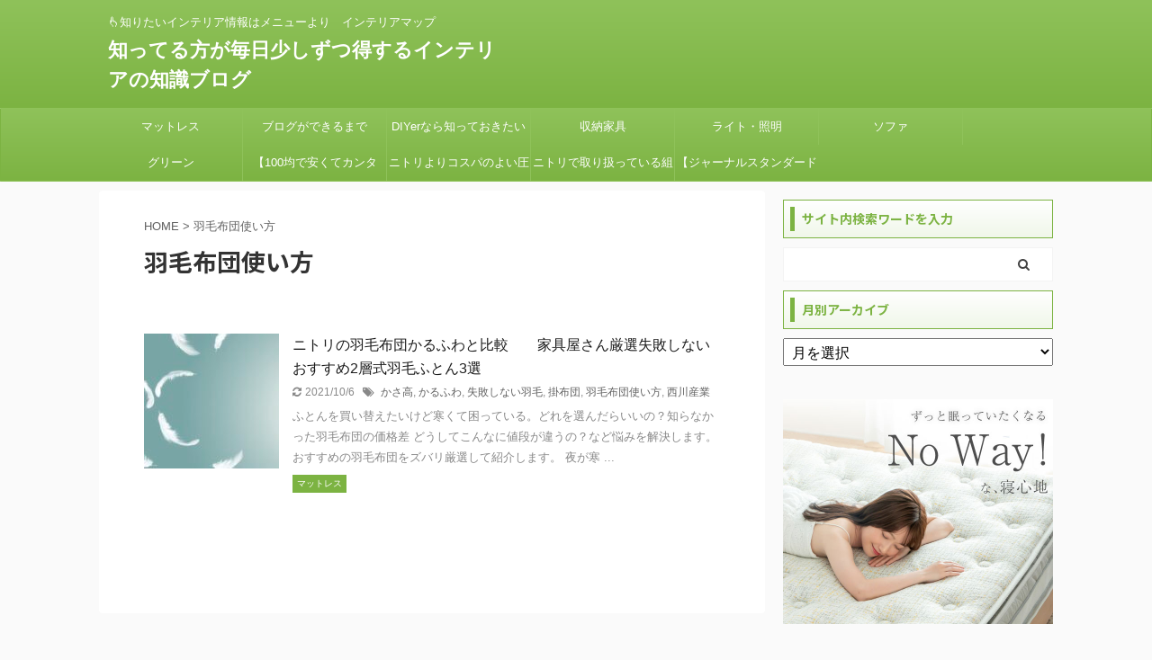

--- FILE ---
content_type: text/html; charset=UTF-8
request_url: https://sabublog.com/tag/%E7%BE%BD%E6%AF%9B%E5%B8%83%E5%9B%A3%E4%BD%BF%E3%81%84%E6%96%B9/
body_size: 15529
content:
<!DOCTYPE html>
<!--[if lt IE 7]>
<html class="ie6" dir="ltr" lang="ja" prefix="og: https://ogp.me/ns#"> <![endif]-->
<!--[if IE 7]>
<html class="i7" dir="ltr" lang="ja" prefix="og: https://ogp.me/ns#"> <![endif]-->
<!--[if IE 8]>
<html class="ie" dir="ltr" lang="ja" prefix="og: https://ogp.me/ns#"> <![endif]-->
<!--[if gt IE 8]><!-->
<html dir="ltr" lang="ja" prefix="og: https://ogp.me/ns#" class="s-navi-search-overlay ">
	<!--<![endif]-->
	<head prefix="og: http://ogp.me/ns# fb: http://ogp.me/ns/fb# article: http://ogp.me/ns/article#">
		<meta charset="UTF-8" >
		<meta name="viewport" content="width=device-width,initial-scale=1.0,user-scalable=no,viewport-fit=cover">
		<meta name="format-detection" content="telephone=no" >

					<meta name="robots" content="noindex,follow">
		
		<link rel="alternate" type="application/rss+xml" title="知ってる方が毎日少しずつ得するインテリアの知識ブログ RSS Feed" href="https://sabublog.com/feed/" />
		<link rel="pingback" href="https://sabublog.com/xmlrpc.php" >
		<!--[if lt IE 9]>
		<script src="https://sabublog.com/wp-content/themes/affinger5/js/html5shiv.js"></script>
		<![endif]-->
					<style>img:is([sizes="auto" i], [sizes^="auto," i]) { contain-intrinsic-size: 3000px 1500px }</style>
	
		<!-- All in One SEO 4.9.3 - aioseo.com -->
	<meta name="robots" content="max-image-preview:large" />
	<link rel="canonical" href="https://sabublog.com/tag/%e7%be%bd%e6%af%9b%e5%b8%83%e5%9b%a3%e4%bd%bf%e3%81%84%e6%96%b9/" />
	<meta name="generator" content="All in One SEO (AIOSEO) 4.9.3" />
		<script type="application/ld+json" class="aioseo-schema">
			{"@context":"https:\/\/schema.org","@graph":[{"@type":"BreadcrumbList","@id":"https:\/\/sabublog.com\/tag\/%E7%BE%BD%E6%AF%9B%E5%B8%83%E5%9B%A3%E4%BD%BF%E3%81%84%E6%96%B9\/#breadcrumblist","itemListElement":[{"@type":"ListItem","@id":"https:\/\/sabublog.com#listItem","position":1,"name":"Home","item":"https:\/\/sabublog.com","nextItem":{"@type":"ListItem","@id":"https:\/\/sabublog.com\/tag\/%e7%be%bd%e6%af%9b%e5%b8%83%e5%9b%a3%e4%bd%bf%e3%81%84%e6%96%b9\/#listItem","name":"\u7fbd\u6bdb\u5e03\u56e3\u4f7f\u3044\u65b9"}},{"@type":"ListItem","@id":"https:\/\/sabublog.com\/tag\/%e7%be%bd%e6%af%9b%e5%b8%83%e5%9b%a3%e4%bd%bf%e3%81%84%e6%96%b9\/#listItem","position":2,"name":"\u7fbd\u6bdb\u5e03\u56e3\u4f7f\u3044\u65b9","previousItem":{"@type":"ListItem","@id":"https:\/\/sabublog.com#listItem","name":"Home"}}]},{"@type":"CollectionPage","@id":"https:\/\/sabublog.com\/tag\/%E7%BE%BD%E6%AF%9B%E5%B8%83%E5%9B%A3%E4%BD%BF%E3%81%84%E6%96%B9\/#collectionpage","url":"https:\/\/sabublog.com\/tag\/%E7%BE%BD%E6%AF%9B%E5%B8%83%E5%9B%A3%E4%BD%BF%E3%81%84%E6%96%B9\/","name":"\u7fbd\u6bdb\u5e03\u56e3\u4f7f\u3044\u65b9 | \u77e5\u3063\u3066\u308b\u65b9\u304c\u6bce\u65e5\u5c11\u3057\u305a\u3064\u5f97\u3059\u308b\u30a4\u30f3\u30c6\u30ea\u30a2\u306e\u77e5\u8b58\u30d6\u30ed\u30b0","inLanguage":"ja","isPartOf":{"@id":"https:\/\/sabublog.com\/#website"},"breadcrumb":{"@id":"https:\/\/sabublog.com\/tag\/%E7%BE%BD%E6%AF%9B%E5%B8%83%E5%9B%A3%E4%BD%BF%E3%81%84%E6%96%B9\/#breadcrumblist"}},{"@type":"Person","@id":"https:\/\/sabublog.com\/#person","name":"\u7ba1\u7406\u4eba","image":{"@type":"ImageObject","@id":"https:\/\/sabublog.com\/tag\/%E7%BE%BD%E6%AF%9B%E5%B8%83%E5%9B%A3%E4%BD%BF%E3%81%84%E6%96%B9\/#personImage","url":"https:\/\/secure.gravatar.com\/avatar\/ca7230ffc75fc6cb90c0e85bec9ecffe?s=96&d=mm&r=g","width":96,"height":96,"caption":"\u7ba1\u7406\u4eba"},"sameAs":["https:\/\/twitter.com\/sabu_su"]},{"@type":"WebSite","@id":"https:\/\/sabublog.com\/#website","url":"https:\/\/sabublog.com\/","name":"\u77e5\u3063\u3066\u308b\u65b9\u304c\u6bce\u65e5\u5c11\u3057\u305a\u3064\u5f97\u3059\u308b\u30a4\u30f3\u30c6\u30ea\u30a2\u306e\u77e5\u8b58\u30d6\u30ed\u30b0","description":"\ud83d\udc46\u77e5\u308a\u305f\u3044\u30a4\u30f3\u30c6\u30ea\u30a2\u60c5\u5831\u306f\u30e1\u30cb\u30e5\u30fc\u3088\u308a\u3000\u30a4\u30f3\u30c6\u30ea\u30a2\u30de\u30c3\u30d7","inLanguage":"ja","publisher":{"@id":"https:\/\/sabublog.com\/#person"}}]}
		</script>
		<!-- All in One SEO -->

<title>羽毛布団使い方 | 知ってる方が毎日少しずつ得するインテリアの知識ブログ</title>
<link rel='dns-prefetch' href='//ajax.googleapis.com' />
<link rel='dns-prefetch' href='//webfonts.xserver.jp' />
<link rel='dns-prefetch' href='//stats.wp.com' />
<link rel='preconnect' href='//c0.wp.com' />
<script type="text/javascript">
/* <![CDATA[ */
window._wpemojiSettings = {"baseUrl":"https:\/\/s.w.org\/images\/core\/emoji\/15.0.3\/72x72\/","ext":".png","svgUrl":"https:\/\/s.w.org\/images\/core\/emoji\/15.0.3\/svg\/","svgExt":".svg","source":{"concatemoji":"https:\/\/sabublog.com\/wp-includes\/js\/wp-emoji-release.min.js?ver=6.7.1"}};
/*! This file is auto-generated */
!function(i,n){var o,s,e;function c(e){try{var t={supportTests:e,timestamp:(new Date).valueOf()};sessionStorage.setItem(o,JSON.stringify(t))}catch(e){}}function p(e,t,n){e.clearRect(0,0,e.canvas.width,e.canvas.height),e.fillText(t,0,0);var t=new Uint32Array(e.getImageData(0,0,e.canvas.width,e.canvas.height).data),r=(e.clearRect(0,0,e.canvas.width,e.canvas.height),e.fillText(n,0,0),new Uint32Array(e.getImageData(0,0,e.canvas.width,e.canvas.height).data));return t.every(function(e,t){return e===r[t]})}function u(e,t,n){switch(t){case"flag":return n(e,"\ud83c\udff3\ufe0f\u200d\u26a7\ufe0f","\ud83c\udff3\ufe0f\u200b\u26a7\ufe0f")?!1:!n(e,"\ud83c\uddfa\ud83c\uddf3","\ud83c\uddfa\u200b\ud83c\uddf3")&&!n(e,"\ud83c\udff4\udb40\udc67\udb40\udc62\udb40\udc65\udb40\udc6e\udb40\udc67\udb40\udc7f","\ud83c\udff4\u200b\udb40\udc67\u200b\udb40\udc62\u200b\udb40\udc65\u200b\udb40\udc6e\u200b\udb40\udc67\u200b\udb40\udc7f");case"emoji":return!n(e,"\ud83d\udc26\u200d\u2b1b","\ud83d\udc26\u200b\u2b1b")}return!1}function f(e,t,n){var r="undefined"!=typeof WorkerGlobalScope&&self instanceof WorkerGlobalScope?new OffscreenCanvas(300,150):i.createElement("canvas"),a=r.getContext("2d",{willReadFrequently:!0}),o=(a.textBaseline="top",a.font="600 32px Arial",{});return e.forEach(function(e){o[e]=t(a,e,n)}),o}function t(e){var t=i.createElement("script");t.src=e,t.defer=!0,i.head.appendChild(t)}"undefined"!=typeof Promise&&(o="wpEmojiSettingsSupports",s=["flag","emoji"],n.supports={everything:!0,everythingExceptFlag:!0},e=new Promise(function(e){i.addEventListener("DOMContentLoaded",e,{once:!0})}),new Promise(function(t){var n=function(){try{var e=JSON.parse(sessionStorage.getItem(o));if("object"==typeof e&&"number"==typeof e.timestamp&&(new Date).valueOf()<e.timestamp+604800&&"object"==typeof e.supportTests)return e.supportTests}catch(e){}return null}();if(!n){if("undefined"!=typeof Worker&&"undefined"!=typeof OffscreenCanvas&&"undefined"!=typeof URL&&URL.createObjectURL&&"undefined"!=typeof Blob)try{var e="postMessage("+f.toString()+"("+[JSON.stringify(s),u.toString(),p.toString()].join(",")+"));",r=new Blob([e],{type:"text/javascript"}),a=new Worker(URL.createObjectURL(r),{name:"wpTestEmojiSupports"});return void(a.onmessage=function(e){c(n=e.data),a.terminate(),t(n)})}catch(e){}c(n=f(s,u,p))}t(n)}).then(function(e){for(var t in e)n.supports[t]=e[t],n.supports.everything=n.supports.everything&&n.supports[t],"flag"!==t&&(n.supports.everythingExceptFlag=n.supports.everythingExceptFlag&&n.supports[t]);n.supports.everythingExceptFlag=n.supports.everythingExceptFlag&&!n.supports.flag,n.DOMReady=!1,n.readyCallback=function(){n.DOMReady=!0}}).then(function(){return e}).then(function(){var e;n.supports.everything||(n.readyCallback(),(e=n.source||{}).concatemoji?t(e.concatemoji):e.wpemoji&&e.twemoji&&(t(e.twemoji),t(e.wpemoji)))}))}((window,document),window._wpemojiSettings);
/* ]]> */
</script>
<style id='wp-emoji-styles-inline-css' type='text/css'>

	img.wp-smiley, img.emoji {
		display: inline !important;
		border: none !important;
		box-shadow: none !important;
		height: 1em !important;
		width: 1em !important;
		margin: 0 0.07em !important;
		vertical-align: -0.1em !important;
		background: none !important;
		padding: 0 !important;
	}
</style>
<link rel='stylesheet' id='wp-block-library-css' href='https://c0.wp.com/c/6.7.1/wp-includes/css/dist/block-library/style.min.css' type='text/css' media='all' />
<link rel='stylesheet' id='aioseo/css/src/vue/standalone/blocks/table-of-contents/global.scss-css' href='https://sabublog.com/wp-content/plugins/all-in-one-seo-pack/dist/Lite/assets/css/table-of-contents/global.e90f6d47.css?ver=4.9.3' type='text/css' media='all' />
<link rel='stylesheet' id='mediaelement-css' href='https://c0.wp.com/c/6.7.1/wp-includes/js/mediaelement/mediaelementplayer-legacy.min.css' type='text/css' media='all' />
<link rel='stylesheet' id='wp-mediaelement-css' href='https://c0.wp.com/c/6.7.1/wp-includes/js/mediaelement/wp-mediaelement.min.css' type='text/css' media='all' />
<style id='jetpack-sharing-buttons-style-inline-css' type='text/css'>
.jetpack-sharing-buttons__services-list{display:flex;flex-direction:row;flex-wrap:wrap;gap:0;list-style-type:none;margin:5px;padding:0}.jetpack-sharing-buttons__services-list.has-small-icon-size{font-size:12px}.jetpack-sharing-buttons__services-list.has-normal-icon-size{font-size:16px}.jetpack-sharing-buttons__services-list.has-large-icon-size{font-size:24px}.jetpack-sharing-buttons__services-list.has-huge-icon-size{font-size:36px}@media print{.jetpack-sharing-buttons__services-list{display:none!important}}.editor-styles-wrapper .wp-block-jetpack-sharing-buttons{gap:0;padding-inline-start:0}ul.jetpack-sharing-buttons__services-list.has-background{padding:1.25em 2.375em}
</style>
<link rel='stylesheet' id='liquid-block-speech-css' href='https://sabublog.com/wp-content/plugins/liquid-speech-balloon/css/block.css?ver=6.7.1' type='text/css' media='all' />
<style id='classic-theme-styles-inline-css' type='text/css'>
/*! This file is auto-generated */
.wp-block-button__link{color:#fff;background-color:#32373c;border-radius:9999px;box-shadow:none;text-decoration:none;padding:calc(.667em + 2px) calc(1.333em + 2px);font-size:1.125em}.wp-block-file__button{background:#32373c;color:#fff;text-decoration:none}
</style>
<style id='global-styles-inline-css' type='text/css'>
:root{--wp--preset--aspect-ratio--square: 1;--wp--preset--aspect-ratio--4-3: 4/3;--wp--preset--aspect-ratio--3-4: 3/4;--wp--preset--aspect-ratio--3-2: 3/2;--wp--preset--aspect-ratio--2-3: 2/3;--wp--preset--aspect-ratio--16-9: 16/9;--wp--preset--aspect-ratio--9-16: 9/16;--wp--preset--color--black: #000000;--wp--preset--color--cyan-bluish-gray: #abb8c3;--wp--preset--color--white: #ffffff;--wp--preset--color--pale-pink: #f78da7;--wp--preset--color--vivid-red: #cf2e2e;--wp--preset--color--luminous-vivid-orange: #ff6900;--wp--preset--color--luminous-vivid-amber: #fcb900;--wp--preset--color--light-green-cyan: #7bdcb5;--wp--preset--color--vivid-green-cyan: #00d084;--wp--preset--color--pale-cyan-blue: #8ed1fc;--wp--preset--color--vivid-cyan-blue: #0693e3;--wp--preset--color--vivid-purple: #9b51e0;--wp--preset--color--soft-red: #e6514c;--wp--preset--color--light-grayish-red: #fdebee;--wp--preset--color--vivid-yellow: #ffc107;--wp--preset--color--very-pale-yellow: #fffde7;--wp--preset--color--very-light-gray: #fafafa;--wp--preset--color--very-dark-gray: #313131;--wp--preset--color--original-color-a: #43a047;--wp--preset--color--original-color-b: #795548;--wp--preset--color--original-color-c: #ec407a;--wp--preset--color--original-color-d: #9e9d24;--wp--preset--gradient--vivid-cyan-blue-to-vivid-purple: linear-gradient(135deg,rgba(6,147,227,1) 0%,rgb(155,81,224) 100%);--wp--preset--gradient--light-green-cyan-to-vivid-green-cyan: linear-gradient(135deg,rgb(122,220,180) 0%,rgb(0,208,130) 100%);--wp--preset--gradient--luminous-vivid-amber-to-luminous-vivid-orange: linear-gradient(135deg,rgba(252,185,0,1) 0%,rgba(255,105,0,1) 100%);--wp--preset--gradient--luminous-vivid-orange-to-vivid-red: linear-gradient(135deg,rgba(255,105,0,1) 0%,rgb(207,46,46) 100%);--wp--preset--gradient--very-light-gray-to-cyan-bluish-gray: linear-gradient(135deg,rgb(238,238,238) 0%,rgb(169,184,195) 100%);--wp--preset--gradient--cool-to-warm-spectrum: linear-gradient(135deg,rgb(74,234,220) 0%,rgb(151,120,209) 20%,rgb(207,42,186) 40%,rgb(238,44,130) 60%,rgb(251,105,98) 80%,rgb(254,248,76) 100%);--wp--preset--gradient--blush-light-purple: linear-gradient(135deg,rgb(255,206,236) 0%,rgb(152,150,240) 100%);--wp--preset--gradient--blush-bordeaux: linear-gradient(135deg,rgb(254,205,165) 0%,rgb(254,45,45) 50%,rgb(107,0,62) 100%);--wp--preset--gradient--luminous-dusk: linear-gradient(135deg,rgb(255,203,112) 0%,rgb(199,81,192) 50%,rgb(65,88,208) 100%);--wp--preset--gradient--pale-ocean: linear-gradient(135deg,rgb(255,245,203) 0%,rgb(182,227,212) 50%,rgb(51,167,181) 100%);--wp--preset--gradient--electric-grass: linear-gradient(135deg,rgb(202,248,128) 0%,rgb(113,206,126) 100%);--wp--preset--gradient--midnight: linear-gradient(135deg,rgb(2,3,129) 0%,rgb(40,116,252) 100%);--wp--preset--font-size--small: 13px;--wp--preset--font-size--medium: 20px;--wp--preset--font-size--large: 36px;--wp--preset--font-size--x-large: 42px;--wp--preset--spacing--20: 0.44rem;--wp--preset--spacing--30: 0.67rem;--wp--preset--spacing--40: 1rem;--wp--preset--spacing--50: 1.5rem;--wp--preset--spacing--60: 2.25rem;--wp--preset--spacing--70: 3.38rem;--wp--preset--spacing--80: 5.06rem;--wp--preset--shadow--natural: 6px 6px 9px rgba(0, 0, 0, 0.2);--wp--preset--shadow--deep: 12px 12px 50px rgba(0, 0, 0, 0.4);--wp--preset--shadow--sharp: 6px 6px 0px rgba(0, 0, 0, 0.2);--wp--preset--shadow--outlined: 6px 6px 0px -3px rgba(255, 255, 255, 1), 6px 6px rgba(0, 0, 0, 1);--wp--preset--shadow--crisp: 6px 6px 0px rgba(0, 0, 0, 1);}:where(.is-layout-flex){gap: 0.5em;}:where(.is-layout-grid){gap: 0.5em;}body .is-layout-flex{display: flex;}.is-layout-flex{flex-wrap: wrap;align-items: center;}.is-layout-flex > :is(*, div){margin: 0;}body .is-layout-grid{display: grid;}.is-layout-grid > :is(*, div){margin: 0;}:where(.wp-block-columns.is-layout-flex){gap: 2em;}:where(.wp-block-columns.is-layout-grid){gap: 2em;}:where(.wp-block-post-template.is-layout-flex){gap: 1.25em;}:where(.wp-block-post-template.is-layout-grid){gap: 1.25em;}.has-black-color{color: var(--wp--preset--color--black) !important;}.has-cyan-bluish-gray-color{color: var(--wp--preset--color--cyan-bluish-gray) !important;}.has-white-color{color: var(--wp--preset--color--white) !important;}.has-pale-pink-color{color: var(--wp--preset--color--pale-pink) !important;}.has-vivid-red-color{color: var(--wp--preset--color--vivid-red) !important;}.has-luminous-vivid-orange-color{color: var(--wp--preset--color--luminous-vivid-orange) !important;}.has-luminous-vivid-amber-color{color: var(--wp--preset--color--luminous-vivid-amber) !important;}.has-light-green-cyan-color{color: var(--wp--preset--color--light-green-cyan) !important;}.has-vivid-green-cyan-color{color: var(--wp--preset--color--vivid-green-cyan) !important;}.has-pale-cyan-blue-color{color: var(--wp--preset--color--pale-cyan-blue) !important;}.has-vivid-cyan-blue-color{color: var(--wp--preset--color--vivid-cyan-blue) !important;}.has-vivid-purple-color{color: var(--wp--preset--color--vivid-purple) !important;}.has-black-background-color{background-color: var(--wp--preset--color--black) !important;}.has-cyan-bluish-gray-background-color{background-color: var(--wp--preset--color--cyan-bluish-gray) !important;}.has-white-background-color{background-color: var(--wp--preset--color--white) !important;}.has-pale-pink-background-color{background-color: var(--wp--preset--color--pale-pink) !important;}.has-vivid-red-background-color{background-color: var(--wp--preset--color--vivid-red) !important;}.has-luminous-vivid-orange-background-color{background-color: var(--wp--preset--color--luminous-vivid-orange) !important;}.has-luminous-vivid-amber-background-color{background-color: var(--wp--preset--color--luminous-vivid-amber) !important;}.has-light-green-cyan-background-color{background-color: var(--wp--preset--color--light-green-cyan) !important;}.has-vivid-green-cyan-background-color{background-color: var(--wp--preset--color--vivid-green-cyan) !important;}.has-pale-cyan-blue-background-color{background-color: var(--wp--preset--color--pale-cyan-blue) !important;}.has-vivid-cyan-blue-background-color{background-color: var(--wp--preset--color--vivid-cyan-blue) !important;}.has-vivid-purple-background-color{background-color: var(--wp--preset--color--vivid-purple) !important;}.has-black-border-color{border-color: var(--wp--preset--color--black) !important;}.has-cyan-bluish-gray-border-color{border-color: var(--wp--preset--color--cyan-bluish-gray) !important;}.has-white-border-color{border-color: var(--wp--preset--color--white) !important;}.has-pale-pink-border-color{border-color: var(--wp--preset--color--pale-pink) !important;}.has-vivid-red-border-color{border-color: var(--wp--preset--color--vivid-red) !important;}.has-luminous-vivid-orange-border-color{border-color: var(--wp--preset--color--luminous-vivid-orange) !important;}.has-luminous-vivid-amber-border-color{border-color: var(--wp--preset--color--luminous-vivid-amber) !important;}.has-light-green-cyan-border-color{border-color: var(--wp--preset--color--light-green-cyan) !important;}.has-vivid-green-cyan-border-color{border-color: var(--wp--preset--color--vivid-green-cyan) !important;}.has-pale-cyan-blue-border-color{border-color: var(--wp--preset--color--pale-cyan-blue) !important;}.has-vivid-cyan-blue-border-color{border-color: var(--wp--preset--color--vivid-cyan-blue) !important;}.has-vivid-purple-border-color{border-color: var(--wp--preset--color--vivid-purple) !important;}.has-vivid-cyan-blue-to-vivid-purple-gradient-background{background: var(--wp--preset--gradient--vivid-cyan-blue-to-vivid-purple) !important;}.has-light-green-cyan-to-vivid-green-cyan-gradient-background{background: var(--wp--preset--gradient--light-green-cyan-to-vivid-green-cyan) !important;}.has-luminous-vivid-amber-to-luminous-vivid-orange-gradient-background{background: var(--wp--preset--gradient--luminous-vivid-amber-to-luminous-vivid-orange) !important;}.has-luminous-vivid-orange-to-vivid-red-gradient-background{background: var(--wp--preset--gradient--luminous-vivid-orange-to-vivid-red) !important;}.has-very-light-gray-to-cyan-bluish-gray-gradient-background{background: var(--wp--preset--gradient--very-light-gray-to-cyan-bluish-gray) !important;}.has-cool-to-warm-spectrum-gradient-background{background: var(--wp--preset--gradient--cool-to-warm-spectrum) !important;}.has-blush-light-purple-gradient-background{background: var(--wp--preset--gradient--blush-light-purple) !important;}.has-blush-bordeaux-gradient-background{background: var(--wp--preset--gradient--blush-bordeaux) !important;}.has-luminous-dusk-gradient-background{background: var(--wp--preset--gradient--luminous-dusk) !important;}.has-pale-ocean-gradient-background{background: var(--wp--preset--gradient--pale-ocean) !important;}.has-electric-grass-gradient-background{background: var(--wp--preset--gradient--electric-grass) !important;}.has-midnight-gradient-background{background: var(--wp--preset--gradient--midnight) !important;}.has-small-font-size{font-size: var(--wp--preset--font-size--small) !important;}.has-medium-font-size{font-size: var(--wp--preset--font-size--medium) !important;}.has-large-font-size{font-size: var(--wp--preset--font-size--large) !important;}.has-x-large-font-size{font-size: var(--wp--preset--font-size--x-large) !important;}
:where(.wp-block-post-template.is-layout-flex){gap: 1.25em;}:where(.wp-block-post-template.is-layout-grid){gap: 1.25em;}
:where(.wp-block-columns.is-layout-flex){gap: 2em;}:where(.wp-block-columns.is-layout-grid){gap: 2em;}
:root :where(.wp-block-pullquote){font-size: 1.5em;line-height: 1.6;}
</style>
<link rel='stylesheet' id='pz-linkcard-css' href='//sabublog.com/wp-content/uploads/pz-linkcard/style.css?ver=2.5.5.1' type='text/css' media='all' />
<link rel='stylesheet' id='toc-screen-css' href='https://sabublog.com/wp-content/plugins/table-of-contents-plus/screen.min.css?ver=2411.1' type='text/css' media='all' />
<style id='toc-screen-inline-css' type='text/css'>
div#toc_container ul li {font-size: 100%;}
</style>
<link rel='stylesheet' id='normalize-css' href='https://sabublog.com/wp-content/themes/affinger5/css/normalize.css?ver=1.5.9' type='text/css' media='all' />
<link rel='stylesheet' id='font-awesome-css' href='https://sabublog.com/wp-content/themes/affinger5/css/fontawesome/css/font-awesome.min.css?ver=4.7.0' type='text/css' media='all' />
<link rel='stylesheet' id='font-awesome-animation-css' href='https://sabublog.com/wp-content/themes/affinger5/css/fontawesome/css/font-awesome-animation.min.css?ver=6.7.1' type='text/css' media='all' />
<link rel='stylesheet' id='st_svg-css' href='https://sabublog.com/wp-content/themes/affinger5/st_svg/style.css?ver=6.7.1' type='text/css' media='all' />
<link rel='stylesheet' id='slick-css' href='https://sabublog.com/wp-content/themes/affinger5/vendor/slick/slick.css?ver=1.8.0' type='text/css' media='all' />
<link rel='stylesheet' id='slick-theme-css' href='https://sabublog.com/wp-content/themes/affinger5/vendor/slick/slick-theme.css?ver=1.8.0' type='text/css' media='all' />
<link rel='stylesheet' id='fonts-googleapis-notosansjp-css' href='//fonts.googleapis.com/css?family=Noto+Sans+JP%3A400%2C700&#038;display=swap&#038;subset=japanese&#038;ver=6.7.1' type='text/css' media='all' />
<link rel='stylesheet' id='style-css' href='https://sabublog.com/wp-content/themes/affinger5/style.css?ver=6.7.1' type='text/css' media='all' />
<link rel='stylesheet' id='child-style-css' href='https://sabublog.com/wp-content/themes/affinger5-child/style.css?ver=6.7.1' type='text/css' media='all' />
<link rel='stylesheet' id='single-css' href='https://sabublog.com/wp-content/themes/affinger5/st-rankcss.php' type='text/css' media='all' />
<link rel='stylesheet' id='st-themecss-css' href='https://sabublog.com/wp-content/themes/affinger5/st-themecss-loader.php?ver=6.7.1' type='text/css' media='all' />
<script type="text/javascript" src="//ajax.googleapis.com/ajax/libs/jquery/1.11.3/jquery.min.js?ver=1.11.3" id="jquery-js"></script>
<script type="text/javascript" src="//webfonts.xserver.jp/js/xserverv3.js?fadein=0&amp;ver=2.0.9" id="typesquare_std-js"></script>
<link rel="https://api.w.org/" href="https://sabublog.com/wp-json/" /><link rel="alternate" title="JSON" type="application/json" href="https://sabublog.com/wp-json/wp/v2/tags/734" />	<style>img#wpstats{display:none}</style>
		<meta name="viewport" content="width=device-width,initial-scale=1.0">
<link rel="icon" href="https://sabublog.com/wp-content/uploads/2024/06/image-100x100.jpg" sizes="32x32" />
<link rel="icon" href="https://sabublog.com/wp-content/uploads/2024/06/image-200x300.jpg" sizes="192x192" />
<link rel="apple-touch-icon" href="https://sabublog.com/wp-content/uploads/2024/06/image-200x300.jpg" />
<meta name="msapplication-TileImage" content="https://sabublog.com/wp-content/uploads/2024/06/image.jpg" />
					<!-- OGP -->
	
						<meta name="twitter:card" content="summary_large_image">
				<meta name="twitter:site" content="@sabu_su">
		<meta name="twitter:title" content="知ってる方が毎日少しずつ得するインテリアの知識ブログ">
		<meta name="twitter:description" content="&#x1f446;知りたいインテリア情報はメニューより　インテリアマップ">
		<meta name="twitter:image" content="https://sabublog.com/wp-content/themes/affinger5/images/no-img.png">
		<!-- /OGP -->
		



<script>
	jQuery(function(){
		jQuery('.st-btn-open').click(function(){
			jQuery(this).next('.st-slidebox').stop(true, true).slideToggle();
			jQuery(this).addClass('st-btn-open-click');
		});
	});
</script>

	<script>
		jQuery(function(){
		jQuery('.post h2 , .h2modoki').wrapInner('<span class="st-dash-design"></span>');
		}) 
	</script>
<script>
jQuery(function(){
  jQuery('#st-tab-menu li').on('click', function(){
    if(jQuery(this).not('active')){
      jQuery(this).addClass('active').siblings('li').removeClass('active');
      var index = jQuery('#st-tab-menu li').index(this);
      jQuery('#st-tab-box div').eq(index).addClass('active').siblings('div').removeClass('active');
    }
  });
});
</script>

<script>
	jQuery(function(){
		jQuery("#toc_container:not(:has(ul ul))").addClass("only-toc");
		jQuery(".st-ac-box ul:has(.cat-item)").each(function(){
			jQuery(this).addClass("st-ac-cat");
		});
	});
</script>

<script>
	jQuery(function(){
						jQuery('.st-star').parent('.rankh4').css('padding-bottom','5px'); // スターがある場合のランキング見出し調整
	});
</script>

			</head>
	<body class="archive tag tag-734 not-front-page" >
					<div id="st-ami">
				<div id="wrapper" class="">
				<div id="wrapper-in">
					<header id="">
						<div id="headbox-bg">
							<div id="headbox">

								<nav id="s-navi" class="pcnone" data-st-nav data-st-nav-type="normal">
		<dl class="acordion is-active" data-st-nav-primary>
			<dt class="trigger">
				<p class="acordion_button"><span class="op op-menu"><i class="fa st-svg-menu_thin"></i></span></p>

				
				
							<!-- 追加メニュー -->
							
							<!-- 追加メニュー2 -->
							
							</dt>

			<dd class="acordion_tree">
				<div class="acordion_tree_content">

					

												<div class="menu-%e3%83%a9%e3%82%a4%e3%83%95%e3%83%8f%e3%83%83%e3%82%af%e7%a0%94%e7%a9%b6%e6%89%80-container"><ul id="menu-%e3%83%a9%e3%82%a4%e3%83%95%e3%83%8f%e3%83%83%e3%82%af%e7%a0%94%e7%a9%b6%e6%89%80" class="menu"><li id="menu-item-3953" class="menu-item menu-item-type-taxonomy menu-item-object-category menu-item-3953"><a href="https://sabublog.com/category/mattress/"><span class="menu-item-label">マットレス</span></a></li>
<li id="menu-item-3954" class="menu-item menu-item-type-taxonomy menu-item-object-category menu-item-3954"><a href="https://sabublog.com/category/%e5%89%af%e6%a5%ad-ja/"><span class="menu-item-label">ブログができるまで</span></a></li>
<li id="menu-item-3955" class="menu-item menu-item-type-taxonomy menu-item-object-category menu-item-3955"><a href="https://sabublog.com/category/tools-and-knowledge-that-diyers-should-know/"><span class="menu-item-label">DIYerなら知っておきたい</span></a></li>
<li id="menu-item-3956" class="menu-item menu-item-type-taxonomy menu-item-object-category menu-item-3956"><a href="https://sabublog.com/category/storage-furniture/"><span class="menu-item-label">収納家具</span></a></li>
<li id="menu-item-3957" class="menu-item menu-item-type-taxonomy menu-item-object-category menu-item-3957"><a href="https://sabublog.com/category/illumination/"><span class="menu-item-label">ライト・照明</span></a></li>
<li id="menu-item-3958" class="menu-item menu-item-type-taxonomy menu-item-object-category menu-item-3958"><a href="https://sabublog.com/category/sofa/"><span class="menu-item-label">ソファ</span></a></li>
<li id="menu-item-3959" class="menu-item menu-item-type-taxonomy menu-item-object-category menu-item-3959"><a href="https://sabublog.com/category/green-shop/"><span class="menu-item-label">グリーン</span></a></li>
<li id="menu-item-3960" class="menu-item menu-item-type-post_type menu-item-object-post menu-item-3960"><a href="https://sabublog.com/?p=3471"><span class="menu-item-label">【100均で安くてカンタン】　セリアとダイソーの素材でアイアンハンギングプランターを作り方</span></a></li>
<li id="menu-item-3961" class="menu-item menu-item-type-post_type menu-item-object-post menu-item-3961"><a href="https://sabublog.com/compression-coil-mattress-with-better-cost-performance-than-nitori-domestically-produced-absolutely-look-when-moving/"><span class="menu-item-label">ニトリよりコスパのよい圧縮コイルマットレス国産のよさ【引っ越しの時に絶対見て】</span></a></li>
<li id="menu-item-3962" class="menu-item menu-item-type-post_type menu-item-object-post menu-item-3962"><a href="https://sabublog.com/how-to-make-it-easy-to-assemble-the-assembly-type-low-board-shirai-series-handled-by-nitori/"><span class="menu-item-label">ニトリで取り扱っている組立式ローボードSHIRAIシリーズの組立てを簡単にする方法　</span></a></li>
<li id="menu-item-3963" class="menu-item menu-item-type-post_type menu-item-object-post menu-item-3963"><a href="https://sabublog.com/introduction-to-journal-standard-i-tried-using-a-pot-cover-for-more-images-green/"><span class="menu-item-label">【ジャーナルスタンダード紹介】『画像多め』グリーン用の鉢カバーを使ってみたよ</span></a></li>
</ul></div>						<div class="clear"></div>

					
				</div>
			</dd>

					</dl>

					</nav>

								<div id="header-l">
									
									<div id="st-text-logo">
										
            
			
				<!-- キャプション -->
				                
					              		 	 <p class="descr sitenametop">
               		     	&#x1f446;知りたいインテリア情報はメニューより　インテリアマップ               			 </p>
					                    
				                
				<!-- ロゴ又はブログ名 -->
				              		  <p class="sitename"><a href="https://sabublog.com/">
                  		                      		    知ってる方が毎日少しずつ得するインテリアの知識ブログ                   		               		  </a></p>
            					<!-- ロゴ又はブログ名ここまで -->

			    
		
    									</div>
								</div><!-- /#header-l -->

								<div id="header-r" class="smanone">
									
								</div><!-- /#header-r -->
							</div><!-- /#headbox-bg -->
						</div><!-- /#headbox clearfix -->

						
						
						
						
											
<div id="gazou-wide">
			<div id="st-menubox">
			<div id="st-menuwide">
				<nav class="smanone clearfix"><ul id="menu-%e3%83%a9%e3%82%a4%e3%83%95%e3%83%8f%e3%83%83%e3%82%af%e7%a0%94%e7%a9%b6%e6%89%80-1" class="menu"><li class="menu-item menu-item-type-taxonomy menu-item-object-category menu-item-3953"><a href="https://sabublog.com/category/mattress/">マットレス</a></li>
<li class="menu-item menu-item-type-taxonomy menu-item-object-category menu-item-3954"><a href="https://sabublog.com/category/%e5%89%af%e6%a5%ad-ja/">ブログができるまで</a></li>
<li class="menu-item menu-item-type-taxonomy menu-item-object-category menu-item-3955"><a href="https://sabublog.com/category/tools-and-knowledge-that-diyers-should-know/">DIYerなら知っておきたい</a></li>
<li class="menu-item menu-item-type-taxonomy menu-item-object-category menu-item-3956"><a href="https://sabublog.com/category/storage-furniture/">収納家具</a></li>
<li class="menu-item menu-item-type-taxonomy menu-item-object-category menu-item-3957"><a href="https://sabublog.com/category/illumination/">ライト・照明</a></li>
<li class="menu-item menu-item-type-taxonomy menu-item-object-category menu-item-3958"><a href="https://sabublog.com/category/sofa/">ソファ</a></li>
<li class="menu-item menu-item-type-taxonomy menu-item-object-category menu-item-3959"><a href="https://sabublog.com/category/green-shop/">グリーン</a></li>
<li class="menu-item menu-item-type-post_type menu-item-object-post menu-item-3960"><a href="https://sabublog.com/?p=3471">【100均で安くてカンタン】　セリアとダイソーの素材でアイアンハンギングプランターを作り方</a></li>
<li class="menu-item menu-item-type-post_type menu-item-object-post menu-item-3961"><a href="https://sabublog.com/compression-coil-mattress-with-better-cost-performance-than-nitori-domestically-produced-absolutely-look-when-moving/">ニトリよりコスパのよい圧縮コイルマットレス国産のよさ【引っ越しの時に絶対見て】</a></li>
<li class="menu-item menu-item-type-post_type menu-item-object-post menu-item-3962"><a href="https://sabublog.com/how-to-make-it-easy-to-assemble-the-assembly-type-low-board-shirai-series-handled-by-nitori/">ニトリで取り扱っている組立式ローボードSHIRAIシリーズの組立てを簡単にする方法　</a></li>
<li class="menu-item menu-item-type-post_type menu-item-object-post menu-item-3963"><a href="https://sabublog.com/introduction-to-journal-standard-i-tried-using-a-pot-cover-for-more-images-green/">【ジャーナルスタンダード紹介】『画像多め』グリーン用の鉢カバーを使ってみたよ</a></li>
</ul></nav>			</div>
		</div>
				</div>
					
					
					</header>

					

					<div id="content-w">

					
					
					


<div id="content" class="clearfix">
	<div id="contentInner">
		<main >
			<article>
				<!--ぱんくず -->
									<div id="breadcrumb">
					<ol>
						<li><a href="https://sabublog.com"><span>HOME</span></a> > </li>
						<li>羽毛布団使い方</li>
					</ol>
					</div>
								<!--/ ぱんくず -->
				<!--ループ開始-->
				<div class="post">
					<h1 class="entry-title">
													羽毛布団使い方											</h1>
				</div><!-- /post -->
					<div class="kanren ">
						<dl class="clearfix">
			<dt><a href="https://sabublog.com/compared-to-nitoris-duvet-karufuwa-carefully-selected-furniture-stores-3-recommended-2-layer-duvets-that-wont-fail/">
											<img width="150" height="150" src="https://sabublog.com/wp-content/uploads/2021/10/img_1078-150x150.jpg" class="attachment-st_thumb150 size-st_thumb150 wp-post-image" alt="" decoding="async" srcset="https://sabublog.com/wp-content/uploads/2021/10/img_1078-150x150.jpg 150w, https://sabublog.com/wp-content/uploads/2021/10/img_1078-100x100.jpg 100w" sizes="(max-width: 150px) 100vw, 150px" />									</a></dt>
			<dd>
								<h3><a href="https://sabublog.com/compared-to-nitoris-duvet-karufuwa-carefully-selected-furniture-stores-3-recommended-2-layer-duvets-that-wont-fail/">
						ニトリの羽毛布団かるふわと比較　　家具屋さん厳選失敗しないおすすめ2層式羽毛ふとん3選					</a></h3>

					<div class="blog_info">
		<p>
							<i class="fa fa-refresh"></i>2021/10/6										&nbsp;<span class="pcone">
						<i class="fa fa-tags"></i>&nbsp;<a href="https://sabublog.com/tag/%e3%81%8b%e3%81%95%e9%ab%98/" rel="tag">かさ高</a>, <a href="https://sabublog.com/tag/%e3%81%8b%e3%82%8b%e3%81%b5%e3%82%8f/" rel="tag">かるふわ</a>, <a href="https://sabublog.com/tag/%e5%a4%b1%e6%95%97%e3%81%97%e3%81%aa%e3%81%84%e7%be%bd%e6%af%9b/" rel="tag">失敗しない羽毛</a>, <a href="https://sabublog.com/tag/%e6%8e%9b%e5%b8%83%e5%9b%a3/" rel="tag">掛布団</a>, <a href="https://sabublog.com/tag/%e7%be%bd%e6%af%9b%e5%b8%83%e5%9b%a3%e4%bd%bf%e3%81%84%e6%96%b9/" rel="tag">羽毛布団使い方</a>, <a href="https://sabublog.com/tag/%e8%a5%bf%e5%b7%9d%e7%94%a3%e6%a5%ad/" rel="tag">西川産業</a>				</span></p>
				</div>

					<div class="st-excerpt smanone">
		<p>ふとんを買い替えたいけど寒くて困っている。どれを選んだらいいの？知らなかった羽毛布団の価格差 どうしてこんなに値段が違うの？など悩みを解決します。おすすめの羽毛布団をズバリ厳選して紹介します。 夜が寒 ... </p>
	</div>
				<div class="st-catgroup-under">
	
	<p class="st-catgroup itiran-category">
		<a href="https://sabublog.com/category/mattress/" title="View all posts in マットレス" rel="category tag"><span class="catname st-catid1">マットレス</span></a>	</p>
</div>			</dd>
		</dl>
	</div>
						<div class="st-pagelink">
		<div class="st-pagelink-in">
				</div>
	</div>
			</article>
		</main>
	</div>
	<!-- /#contentInner -->
	<div id="side">
	<aside>

					<div class="side-topad">
				<div id="text-36" class="ad widget_text">			<div class="textwidget"></div>
		</div><div id="search-2" class="ad widget_search"><p class="st-widgets-title"><span>サイト内検索ワードを入力</span></p><div id="search" class="search-custom-d">
	<form method="get" id="searchform" action="https://sabublog.com/">
		<label class="hidden" for="s">
					</label>
		<input type="text" placeholder="" value="" name="s" id="s" />
		<input type="submit" value="&#xf002;" class="fa" id="searchsubmit" />
	</form>
</div>
<!-- /stinger --> 
</div><div id="archives-2" class="ad widget_archive"><p class="st-widgets-title"><span>月別アーカイブ</span></p>		<label class="screen-reader-text" for="archives-dropdown-2">月別アーカイブ</label>
		<select id="archives-dropdown-2" name="archive-dropdown">
			
			<option value="">月を選択</option>
				<option value='https://sabublog.com/2024/06/'> 2024年6月 &nbsp;(1)</option>
	<option value='https://sabublog.com/2023/05/'> 2023年5月 &nbsp;(1)</option>
	<option value='https://sabublog.com/2022/07/'> 2022年7月 &nbsp;(2)</option>
	<option value='https://sabublog.com/2022/04/'> 2022年4月 &nbsp;(2)</option>
	<option value='https://sabublog.com/2022/02/'> 2022年2月 &nbsp;(1)</option>
	<option value='https://sabublog.com/2022/01/'> 2022年1月 &nbsp;(1)</option>
	<option value='https://sabublog.com/2021/12/'> 2021年12月 &nbsp;(2)</option>
	<option value='https://sabublog.com/2021/11/'> 2021年11月 &nbsp;(3)</option>
	<option value='https://sabublog.com/2021/10/'> 2021年10月 &nbsp;(5)</option>
	<option value='https://sabublog.com/2021/09/'> 2021年9月 &nbsp;(8)</option>
	<option value='https://sabublog.com/2021/08/'> 2021年8月 &nbsp;(5)</option>
	<option value='https://sabublog.com/2021/07/'> 2021年7月 &nbsp;(4)</option>
	<option value='https://sabublog.com/2021/06/'> 2021年6月 &nbsp;(8)</option>
	<option value='https://sabublog.com/2021/05/'> 2021年5月 &nbsp;(5)</option>
	<option value='https://sabublog.com/2021/04/'> 2021年4月 &nbsp;(5)</option>
	<option value='https://sabublog.com/2021/03/'> 2021年3月 &nbsp;(3)</option>
	<option value='https://sabublog.com/2021/02/'> 2021年2月 &nbsp;(5)</option>
	<option value='https://sabublog.com/2021/01/'> 2021年1月 &nbsp;(5)</option>
	<option value='https://sabublog.com/2020/12/'> 2020年12月 &nbsp;(4)</option>
	<option value='https://sabublog.com/2020/11/'> 2020年11月 &nbsp;(3)</option>
	<option value='https://sabublog.com/2020/10/'> 2020年10月 &nbsp;(2)</option>
	<option value='https://sabublog.com/2020/09/'> 2020年9月 &nbsp;(2)</option>
	<option value='https://sabublog.com/2020/08/'> 2020年8月 &nbsp;(2)</option>
	<option value='https://sabublog.com/2020/07/'> 2020年7月 &nbsp;(4)</option>
	<option value='https://sabublog.com/2020/06/'> 2020年6月 &nbsp;(3)</option>
	<option value='https://sabublog.com/2020/05/'> 2020年5月 &nbsp;(2)</option>
	<option value='https://sabublog.com/2020/04/'> 2020年4月 &nbsp;(1)</option>
	<option value='https://sabublog.com/2020/03/'> 2020年3月 &nbsp;(2)</option>
	<option value='https://sabublog.com/2020/02/'> 2020年2月 &nbsp;(3)</option>

		</select>

			<script type="text/javascript">
/* <![CDATA[ */

(function() {
	var dropdown = document.getElementById( "archives-dropdown-2" );
	function onSelectChange() {
		if ( dropdown.options[ dropdown.selectedIndex ].value !== '' ) {
			document.location.href = this.options[ this.selectedIndex ].value;
		}
	}
	dropdown.onchange = onSelectChange;
})();

/* ]]> */
</script>
</div><div id="text-34" class="ad widget_text">			<div class="textwidget"><p><a href="https://px.a8.net/svt/ejp?a8mat=3H5U76+9MIAUQ+4MRW+61Z81" rel="nofollow"><br />
<img loading="lazy" decoding="async" border="0" width="300" height="250" alt="" src="https://www23.a8.net/svt/bgt?aid=210224418582&wid=001&eno=01&mid=s00000021614001017000&mc=1"></a><br />
<img loading="lazy" decoding="async" border="0" width="1" height="1" src="https://www18.a8.net/0.gif?a8mat=3H5U76+9MIAUQ+4MRW+61Z81" alt=""></p>
</div>
		</div><div id="text-31" class="ad widget_text">			<div class="textwidget"></div>
		</div><div id="text-11" class="ad widget_text">			<div class="textwidget"><p><a href="https://px.a8.net/svt/ejp?a8mat=3H855X+EI56B6+3606+6D4GH" rel="nofollow"><br />
<img loading="lazy" decoding="async" border="0" width="300" height="250" alt="" src="https://www29.a8.net/svt/bgt?aid=210331941877&wid=001&eno=01&mid=s00000014775001069000&mc=1"></a><br />
<img loading="lazy" decoding="async" border="0" width="1" height="1" src="https://www18.a8.net/0.gif?a8mat=3H855X+EI56B6+3606+6D4GH" alt=""></p>
</div>
		</div><div id="text-13" class="ad widget_text">			<div class="textwidget"><p><a href="https://px.a8.net/svt/ejp?a8mat=44WSET+AUKDMA+5OSS+BXYE9" rel="nofollow"><br />
<img loading="lazy" decoding="async" border="0" width="300" height="250" alt="" src="https://www26.a8.net/svt/bgt?aid=250112981656&wid=001&eno=01&mid=s00000026542002006000&mc=1"></a><br />
<img loading="lazy" decoding="async" border="0" width="1" height="1" src="https://www16.a8.net/0.gif?a8mat=44WSET+AUKDMA+5OSS+BXYE9" alt=""></p>
</div>
		</div>			</div>
		
					<div class="kanren ">
										<dl class="clearfix">
				<dt><a href="https://sabublog.com/%e8%87%aa%e5%b7%b1%e7%b4%b9%e4%bb%8b/">
													<img width="150" height="150" src="https://sabublog.com/wp-content/uploads/2024/06/img_6886-1-150x150.jpg" class="attachment-st_thumb150 size-st_thumb150 wp-post-image" alt="" decoding="async" loading="lazy" srcset="https://sabublog.com/wp-content/uploads/2024/06/img_6886-1-150x150.jpg 150w, https://sabublog.com/wp-content/uploads/2024/06/img_6886-1-100x100.jpg 100w" sizes="auto, (max-width: 150px) 100vw, 150px" />											</a></dt>
				<dd>
										<h5 class="kanren-t"><a href="https://sabublog.com/%e8%87%aa%e5%b7%b1%e7%b4%b9%e4%bb%8b/">自己紹介　PM1</a></h5>
						<div class="blog_info">
		<p>
							<i class="fa fa-clock-o"></i>2024/6/28					</p>
	</div>
						<div class="smanone st-excerpt">
		<p>インテリアに対する思い 私のモットーは「どんなにセンスや予算がなくても1人でも多の人にインテリアコーディネートの楽しさを届ける」です 人生のすべての時間をインテリアに費やしています 頭の中はインテリア ... </p>
	</div>
					<div class="st-catgroup-under">
	
	<p class="st-catgroup itiran-category">
		<a href="https://sabublog.com/category/%e6%9a%ae%e3%82%89%e3%81%97/" title="View all posts in 暮らし" rel="category tag"><span class="catname st-catid807">暮らし</span></a>	</p>
</div>				</dd>
			</dl>
								<dl class="clearfix">
				<dt><a href="https://sabublog.com/nitori-queen-mattress-n-sleep-2-pieces-i-will-thoroughly-explain-why-the-split-type-is-attractive/">
													<img width="150" height="150" src="https://sabublog.com/wp-content/uploads/2023/08/img_2135-150x150.jpg" class="attachment-st_thumb150 size-st_thumb150 wp-post-image" alt="" decoding="async" loading="lazy" srcset="https://sabublog.com/wp-content/uploads/2023/08/img_2135-150x150.jpg 150w, https://sabublog.com/wp-content/uploads/2023/08/img_2135-768x766.jpg 768w, https://sabublog.com/wp-content/uploads/2023/08/img_2135-100x100.jpg 100w, https://sabublog.com/wp-content/uploads/2023/08/img_2135.jpg 828w" sizes="auto, (max-width: 150px) 100vw, 150px" />											</a></dt>
				<dd>
										<h5 class="kanren-t"><a href="https://sabublog.com/nitori-queen-mattress-n-sleep-2-pieces-i-will-thoroughly-explain-why-the-split-type-is-attractive/">【完全版】ニトリ クイーン マットレス Nスリープは2枚？　なぜ分割式なのかの魅力についてとことん解説します</a></h5>
						<div class="blog_info">
		<p>
							<i class="fa fa-refresh"></i>2024/6/17					</p>
	</div>
						<div class="smanone st-excerpt">
		<p>6畳の部屋にクイーンベッドがしっかり収まることがわかったのでいざ買いにいこうと思います まずはお、ねだん以上ニトリに観に行きましょう ニトリには自社製品オリジナルのクイーンサイズのマットレスがたくさん ... </p>
	</div>
					<div class="st-catgroup-under">
	
	<p class="st-catgroup itiran-category">
		<a href="https://sabublog.com/category/mattress/" title="View all posts in マットレス" rel="category tag"><span class="catname st-catid1">マットレス</span></a>	</p>
</div>				</dd>
			</dl>
								<dl class="clearfix">
				<dt><a href="https://sabublog.com/wooden-bunk-bed-tell-me-the-points-that-will-not-fail-in-the-online-store/">
													<img width="150" height="150" src="https://sabublog.com/wp-content/uploads/2022/07/bed-150x150.jpg" class="attachment-st_thumb150 size-st_thumb150 wp-post-image" alt="" decoding="async" loading="lazy" srcset="https://sabublog.com/wp-content/uploads/2022/07/bed-150x150.jpg 150w, https://sabublog.com/wp-content/uploads/2022/07/bed-100x100.jpg 100w" sizes="auto, (max-width: 150px) 100vw, 150px" />											</a></dt>
				<dd>
										<h5 class="kanren-t"><a href="https://sabublog.com/wooden-bunk-bed-tell-me-the-points-that-will-not-fail-in-the-online-store/">木製2段ベッド　オンラインストアで失敗しないポイントをおしえて</a></h5>
						<div class="blog_info">
		<p>
							<i class="fa fa-refresh"></i>2025/1/14					</p>
	</div>
						<div class="smanone st-excerpt">
		<p>２段ベッドを探しているんだけど なんでお店には２段ベッドの種類が少ないの？　 ヒノキがいいって聞くけどなんで？ 　 とにかく安くていいものがほしい 種類がいっぱいあるからどれを選んだらいいかわからない ... </p>
	</div>
					<div class="st-catgroup-under">
	
	<p class="st-catgroup itiran-category">
		<a href="https://sabublog.com/category/mattress/" title="View all posts in マットレス" rel="category tag"><span class="catname st-catid1">マットレス</span></a>	</p>
</div>				</dd>
			</dl>
								<dl class="clearfix">
				<dt><a href="https://sabublog.com/i-want-a-queen-bed-i-want-to-buy-a-new-one-is-it-the-size-that-fits-in-a-6-tatami-room-easy-to-understand-explanations-failure-stories-etc/">
													<img width="150" height="150" src="https://sabublog.com/wp-content/uploads/2022/07/img_5844-150x150.jpg" class="attachment-st_thumb150 size-st_thumb150 wp-post-image" alt="" decoding="async" loading="lazy" srcset="https://sabublog.com/wp-content/uploads/2022/07/img_5844-150x150.jpg 150w, https://sabublog.com/wp-content/uploads/2022/07/img_5844-100x100.jpg 100w" sizes="auto, (max-width: 150px) 100vw, 150px" />											</a></dt>
				<dd>
										<h5 class="kanren-t"><a href="https://sabublog.com/i-want-a-queen-bed-i-want-to-buy-a-new-one-is-it-the-size-that-fits-in-a-6-tatami-room-easy-to-understand-explanations-failure-stories-etc/">【買い替えしたい】クイーンベッドがほしいけど　6畳の部屋に入るのか？わかりやすく解説</a></h5>
						<div class="blog_info">
		<p>
							<i class="fa fa-refresh"></i>2023/5/22					</p>
	</div>
						<div class="smanone st-excerpt">
		<p>この記事はこんな方におすすめ ダブルベッドは少しせまくて困っている！ 家族1人1台は経済的にきつく、部屋面積も狭めたくない お店に行ったけどわかりづらい　または説明がない 一緒に寝てるけどマットレスの ... </p>
	</div>
					<div class="st-catgroup-under">
	
	<p class="st-catgroup itiran-category">
		<a href="https://sabublog.com/category/%e3%83%99%e3%83%83%e3%83%89/" title="View all posts in ベッド" rel="category tag"><span class="catname st-catid764">ベッド</span></a> <a href="https://sabublog.com/category/mattress/" title="View all posts in マットレス" rel="category tag"><span class="catname st-catid1">マットレス</span></a>	</p>
</div>				</dd>
			</dl>
								<dl class="clearfix">
				<dt><a href="https://sabublog.com/as-for-the-slatted-bed-the-domestic-cypress-source-bed-is-durable-and-resistant-to-humidity-introduction-of-advantages-and-disadvantages/">
													<img width="150" height="150" src="https://sabublog.com/wp-content/uploads/2022/06/img_5514-150x150.jpg" class="attachment-st_thumb150 size-st_thumb150 wp-post-image" alt="" decoding="async" loading="lazy" srcset="https://sabublog.com/wp-content/uploads/2022/06/img_5514-150x150.jpg 150w, https://sabublog.com/wp-content/uploads/2022/06/img_5514-100x100.jpg 100w" sizes="auto, (max-width: 150px) 100vw, 150px" />											</a></dt>
				<dd>
										<h5 class="kanren-t"><a href="https://sabublog.com/as-for-the-slatted-bed-the-domestic-cypress-source-bed-is-durable-and-resistant-to-humidity-introduction-of-advantages-and-disadvantages/">すのこベッドは国産ヒノキの源ベッドが丈夫で湿気に強い　メリットやデメリットの紹介</a></h5>
						<div class="blog_info">
		<p>
							<i class="fa fa-refresh"></i>2023/9/4					</p>
	</div>
						<div class="smanone st-excerpt">
		<p>せっかくなのでじめじめした湿気対策で通気性がよいベッド　そして頑丈なベッドが欲しい。 そうなんです。すのこベッドはメリットが多い。 いわば日本の気候に適した先人たちの知恵がぎゅっと詰まっている国産ヒノ ... </p>
	</div>
					<div class="st-catgroup-under">
	
	<p class="st-catgroup itiran-category">
		<a href="https://sabublog.com/category/%e3%83%99%e3%83%83%e3%83%89/" title="View all posts in ベッド" rel="category tag"><span class="catname st-catid764">ベッド</span></a>	</p>
</div>				</dd>
			</dl>
				</div>		
					<div id="mybox">
				<div id="text-25" class="ad widget_text">			<div class="textwidget"><p><img loading="lazy" decoding="async" src="https://www17.a8.net/0.gif?a8mat=3NPPEM+C8KSFM+4VLO+609HT" alt="" width="1" height="1" border="0" /></p>
</div>
		</div>			</div>
		
		<div id="scrollad">
			<div class="kanren pop-box ">

            <dl class="clearfix">
                <dt class="poprank"><a href="https://sabublog.com/compression-coil-mattress-with-better-cost-performance-than-nitori-domestically-produced-absolutely-look-when-moving/">
                                                   <img width="150" height="150" src="https://sabublog.com/wp-content/uploads/2021/03/img_3885-150x150.jpg" class="attachment-st_thumb150 size-st_thumb150 wp-post-image" alt="" decoding="async" loading="lazy" srcset="https://sabublog.com/wp-content/uploads/2021/03/img_3885-150x150.jpg 150w, https://sabublog.com/wp-content/uploads/2021/03/img_3885-100x100.jpg 100w" sizes="auto, (max-width: 150px) 100vw, 150px" />                                            </a><span class="poprank-no">1</span></dt>
                <dd>
                    <h5><a href="https://sabublog.com/compression-coil-mattress-with-better-cost-performance-than-nitori-domestically-produced-absolutely-look-when-moving/">
                            ニトリよりコスパのよい圧縮コイルマットレス国産のよさ【引っ越しの時に絶対見て】                        </a></h5>

			
	<div class="smanone st-excerpt">
		<p>こんにちは、 もう7年以上同じマットレスで寝ていませんか？ いつもベッドはニトリしか見に行かないよ、とそんな方に最後まで見て頂くと２分でマットレスの知識をつけ快眠生活を手に入れられます。 この記事でわ ... </p>
	</div>

                </dd>
            </dl>

    				
            <dl class="clearfix">
                <dt class="poprank"><a href="https://sabublog.com/tell-me-how-to-choose-a-duvet-nishikawa-how-to-care-for-nitori-i-want-as-fluffy-down-feathers-as-possible/">
                                                   <img width="150" height="150" src="https://sabublog.com/wp-content/uploads/2020/09/note　ノート　記事見出し画像　アイキャッチ-2-150x150.jpg" class="attachment-st_thumb150 size-st_thumb150 wp-post-image" alt="" decoding="async" loading="lazy" srcset="https://sabublog.com/wp-content/uploads/2020/09/note　ノート　記事見出し画像　アイキャッチ-2-150x150.jpg 150w, https://sabublog.com/wp-content/uploads/2020/09/note　ノート　記事見出し画像　アイキャッチ-2-100x100.jpg 100w" sizes="auto, (max-width: 150px) 100vw, 150px" />                                            </a><span class="poprank-no">2</span></dt>
                <dd>
                    <h5><a href="https://sabublog.com/tell-me-how-to-choose-a-duvet-nishikawa-how-to-care-for-nitori-i-want-as-fluffy-down-feathers-as-possible/">
                            羽毛布団選び方をおしえて。西川・ニトリお手入れの仕方は？できるだけふわふわの羽毛ふとんがほしい                        </a></h5>

			
	<div class="smanone st-excerpt">
		<p>　 寒くなってきたからあったかい布団がほしいよね　 羽毛布団の良さについておしえて 羽毛布団の選び方を教えて？ 手入れの仕方を教えて？ 購入後の匂いは大丈夫なの？ どうしてこんなに高価なものがあるの？ ... </p>
	</div>

                </dd>
            </dl>

    		
            <dl class="clearfix">
                <dt class="poprank"><a href="https://sabublog.com/gokumin-mattress-is-recommended-for-a-family-of-four-honest-impression-review/">
                                                   <img width="150" height="150" src="https://sabublog.com/wp-content/uploads/2021/09/img_0390-150x150.jpg" class="attachment-st_thumb150 size-st_thumb150 wp-post-image" alt="" decoding="async" loading="lazy" srcset="https://sabublog.com/wp-content/uploads/2021/09/img_0390-150x150.jpg 150w, https://sabublog.com/wp-content/uploads/2021/09/img_0390-100x100.jpg 100w" sizes="auto, (max-width: 150px) 100vw, 150px" />                                            </a><span class="poprank-no">3</span></dt>
                <dd>
                    <h5><a href="https://sabublog.com/gokumin-mattress-is-recommended-for-a-family-of-four-honest-impression-review/">
                            GOKUMINのマットレスは4人家族におすすめ　正直な感想レビューしてみる                        </a></h5>

			
	<div class="smanone st-excerpt">
		<p>安価の秘密はロールマットレス ベッドを2台以上探してるんだけど　ネット通販でサクッと簡単に買えるものがほしい　ポケットコイルでロールマットレスはないかなあ ▷　今回はタイトルにもあるGOKUMINのマ ... </p>
	</div>

                </dd>
            </dl>

    		
            <dl class="clearfix">
                <dt class="poprank"><a href="https://sabublog.com/double-glazed-windows-how-to-make-inner-windows-and-explanation-videos-that-you-cant-think-of-as-a-beginner/">
                                                   <img width="150" height="150" src="https://sabublog.com/wp-content/uploads/2021/06/img_5999-150x150.jpg" class="attachment-st_thumb150 size-st_thumb150 wp-post-image" alt="" decoding="async" loading="lazy" srcset="https://sabublog.com/wp-content/uploads/2021/06/img_5999-150x150.jpg 150w, https://sabublog.com/wp-content/uploads/2021/06/img_5999-100x100.jpg 100w" sizes="auto, (max-width: 150px) 100vw, 150px" />                                            </a><span class="poprank-no">4</span></dt>
                <dd>
                    <h5><a href="https://sabublog.com/double-glazed-windows-how-to-make-inner-windows-and-explanation-videos-that-you-cant-think-of-as-a-beginner/">
                            初心者とは思えない二重窓・内窓のつくり方・解説動画つき                        </a></h5>

			
	<div class="smanone st-excerpt">
		<p>【二重窓・内窓】は使う木材の量も少なく、蝶番でカンタンに取り付けられるためDIY初心者に最適です。 本棚やキッチンラックを作るより難易度は低い作品なのです。 内窓を作るメリット　 断熱・遮熱・防音・エ ... </p>
	</div>

                </dd>
            </dl>

    		
            <dl class="clearfix">
                <dt class="poprank"><a href="https://sabublog.com/i-want-an-electric-sofa-from-nitori-are-leather-products-easily-damaged-how-to-care-for-it-so-that-it-does-not-fade/">
                                                   <img width="150" height="150" src="https://sabublog.com/wp-content/uploads/2020/11/note　ノート　記事見出し画像　アイキャッチ-3-150x150.jpg" class="attachment-st_thumb150 size-st_thumb150 wp-post-image" alt="" decoding="async" loading="lazy" srcset="https://sabublog.com/wp-content/uploads/2020/11/note　ノート　記事見出し画像　アイキャッチ-3-150x150.jpg 150w, https://sabublog.com/wp-content/uploads/2020/11/note　ノート　記事見出し画像　アイキャッチ-3-100x100.jpg 100w" sizes="auto, (max-width: 150px) 100vw, 150px" />                                            </a><span class="poprank-no">5</span></dt>
                <dd>
                    <h5><a href="https://sabublog.com/i-want-an-electric-sofa-from-nitori-are-leather-products-easily-damaged-how-to-care-for-it-so-that-it-does-not-fade/">
                            【ニトリの電動ソファがほしい】革製品は傷みやすい？変退色が起きないように手入れの仕方あれこれ                        </a></h5>

			
	<div class="smanone st-excerpt">
		<p>　 メモ ■想定される読者　 ・革製のソファに興味がある、だけど手入れなどに自信がない ・革の電動ソファを使っている人の感想を聞きたい   リクライナーソファがほしいなあ　 電動タイプのリクライニング ... </p>
	</div>

                </dd>
            </dl>

    		
            <dl class="clearfix">
                <dt class="poprank"><a href="https://sabublog.com/must-see-introducing-hags-a-mail-order-site-with-free-shipping-on-all-modern-kotatsu-products-that-are-selected-with-an-emphasis-on-design-and-durability-2/">
                                                   <img width="150" height="150" src="https://sabublog.com/wp-content/uploads/2021/01/note　ノート　記事見出し画像　アイキャッチ-19-150x150.jpg" class="attachment-st_thumb150 size-st_thumb150 wp-post-image" alt="" decoding="async" loading="lazy" srcset="https://sabublog.com/wp-content/uploads/2021/01/note　ノート　記事見出し画像　アイキャッチ-19-150x150.jpg 150w, https://sabublog.com/wp-content/uploads/2021/01/note　ノート　記事見出し画像　アイキャッチ-19-100x100.jpg 100w" sizes="auto, (max-width: 150px) 100vw, 150px" />                                            </a><span class="poprank-no">6</span></dt>
                <dd>
                    <h5><a href="https://sabublog.com/must-see-introducing-hags-a-mail-order-site-with-free-shipping-on-all-modern-kotatsu-products-that-are-selected-with-an-emphasis-on-design-and-durability-2/">
                            ニトリのNスリープとGOKUMINのマットレスを1年間使ってみた感想　最低でも20㎝厚ある寝心地                        </a></h5>

			
	<div class="smanone st-excerpt">
		<p>安いのにじょうぶなポケットコイルマットレスGOKUMINのマットレスが気になる 筆者が実際に１年間使用した感想を書きます！ 筆者の紹介 •南大阪で家具屋さんの店長 •N社で店長 これから試してみようと ... </p>
	</div>

                </dd>
            </dl>

    		</div>
			<!--ここにgoogleアドセンスコードを貼ると規約違反になるので注意して下さい-->
			
		</div>
	</aside>
</div>
<!-- /#side -->
</div>
<!--/#content -->
</div><!-- /contentw -->
<footer>
	<div id="footer">
		<div id="footer-in">
			<div class="footermenubox clearfix "><ul id="menu-%e3%83%a9%e3%82%a4%e3%83%95%e3%83%8f%e3%83%83%e3%82%af%e7%a0%94%e7%a9%b6%e6%89%80-2" class="footermenust"><li class="menu-item menu-item-type-taxonomy menu-item-object-category menu-item-3953"><a href="https://sabublog.com/category/mattress/">マットレス</a></li>
<li class="menu-item menu-item-type-taxonomy menu-item-object-category menu-item-3954"><a href="https://sabublog.com/category/%e5%89%af%e6%a5%ad-ja/">ブログができるまで</a></li>
<li class="menu-item menu-item-type-taxonomy menu-item-object-category menu-item-3955"><a href="https://sabublog.com/category/tools-and-knowledge-that-diyers-should-know/">DIYerなら知っておきたい</a></li>
<li class="menu-item menu-item-type-taxonomy menu-item-object-category menu-item-3956"><a href="https://sabublog.com/category/storage-furniture/">収納家具</a></li>
<li class="menu-item menu-item-type-taxonomy menu-item-object-category menu-item-3957"><a href="https://sabublog.com/category/illumination/">ライト・照明</a></li>
<li class="menu-item menu-item-type-taxonomy menu-item-object-category menu-item-3958"><a href="https://sabublog.com/category/sofa/">ソファ</a></li>
<li class="menu-item menu-item-type-taxonomy menu-item-object-category menu-item-3959"><a href="https://sabublog.com/category/green-shop/">グリーン</a></li>
<li class="menu-item menu-item-type-post_type menu-item-object-post menu-item-3960"><a href="https://sabublog.com/?p=3471">【100均で安くてカンタン】　セリアとダイソーの素材でアイアンハンギングプランターを作り方</a></li>
<li class="menu-item menu-item-type-post_type menu-item-object-post menu-item-3961"><a href="https://sabublog.com/compression-coil-mattress-with-better-cost-performance-than-nitori-domestically-produced-absolutely-look-when-moving/">ニトリよりコスパのよい圧縮コイルマットレス国産のよさ【引っ越しの時に絶対見て】</a></li>
<li class="menu-item menu-item-type-post_type menu-item-object-post menu-item-3962"><a href="https://sabublog.com/how-to-make-it-easy-to-assemble-the-assembly-type-low-board-shirai-series-handled-by-nitori/">ニトリで取り扱っている組立式ローボードSHIRAIシリーズの組立てを簡単にする方法　</a></li>
<li class="menu-item menu-item-type-post_type menu-item-object-post menu-item-3963"><a href="https://sabublog.com/introduction-to-journal-standard-i-tried-using-a-pot-cover-for-more-images-green/">【ジャーナルスタンダード紹介】『画像多め』グリーン用の鉢カバーを使ってみたよ</a></li>
</ul></div>
							<div id="st-footer-logo-wrapper">
					<!-- フッターのメインコンテンツ -->


	<div id="st-text-logo">

		<h3 class="footerlogo">
		<!-- ロゴ又はブログ名 -->
					<a href="https://sabublog.com/">
														知ってる方が毎日少しずつ得するインテリアの知識ブログ												</a>
				</h3>
					<p class="footer-description">
				<a href="https://sabublog.com/">&#x1f446;知りたいインテリア情報はメニューより　インテリアマップ</a>
			</p>

	</div>
		

						<div class="st-footer-tel">
				
			</div>
			
				</div>
					</div>
	</div>
</footer>
</div>
<!-- /#wrapperin -->
</div>
<!-- /#wrapper -->
</div><!-- /#st-ami -->
<p class="copyr" data-copyr>&copy; 2026 知ってる方が毎日少しずつ得するインテリアの知識ブログ  Powered by <a href="http://manualstinger.com/cr" rel="nofollow">AFFINGER5</a></p><script type="text/javascript" id="toc-front-js-extra">
/* <![CDATA[ */
var tocplus = {"visibility_show":"\u958b\u304f","visibility_hide":"\u9589\u3058\u308b","width":"Auto"};
/* ]]> */
</script>
<script type="text/javascript" src="https://sabublog.com/wp-content/plugins/table-of-contents-plus/front.min.js?ver=2411.1" id="toc-front-js"></script>
<script type="text/javascript" src="https://sabublog.com/wp-content/themes/affinger5/vendor/slick/slick.js?ver=1.5.9" id="slick-js"></script>
<script type="text/javascript" id="base-js-extra">
/* <![CDATA[ */
var ST = {"ajax_url":"https:\/\/sabublog.com\/wp-admin\/admin-ajax.php","expand_accordion_menu":"","sidemenu_accordion":"","is_mobile":""};
/* ]]> */
</script>
<script type="text/javascript" src="https://sabublog.com/wp-content/themes/affinger5/js/base.js?ver=6.7.1" id="base-js"></script>
<script type="text/javascript" src="https://sabublog.com/wp-content/themes/affinger5/js/scroll.js?ver=6.7.1" id="scroll-js"></script>
<script type="text/javascript" src="https://sabublog.com/wp-content/themes/affinger5/js/st-copy-text.js?ver=6.7.1" id="st-copy-text-js"></script>
<script type="text/javascript" id="jetpack-stats-js-before">
/* <![CDATA[ */
_stq = window._stq || [];
_stq.push([ "view", {"v":"ext","blog":"172882342","post":"0","tz":"9","srv":"sabublog.com","arch_tag":"%E7%BE%BD%E6%AF%9B%E5%B8%83%E5%9B%A3%E4%BD%BF%E3%81%84%E6%96%B9","arch_results":"1","j":"1:15.4"} ]);
_stq.push([ "clickTrackerInit", "172882342", "0" ]);
/* ]]> */
</script>
<script type="text/javascript" src="https://stats.wp.com/e-202604.js" id="jetpack-stats-js" defer="defer" data-wp-strategy="defer"></script>
	<script>
		(function (window, document, $, undefined) {
			'use strict';

			$(function () {
				var s = $('[data-copyr]'), t = $('#footer-in');
				
				s.length && t.length && t.append(s);
			});
		}(window, window.document, jQuery));
	</script>					<div id="page-top"><a href="#wrapper" class="fa fa-angle-up"></a></div>
		</body></html>
